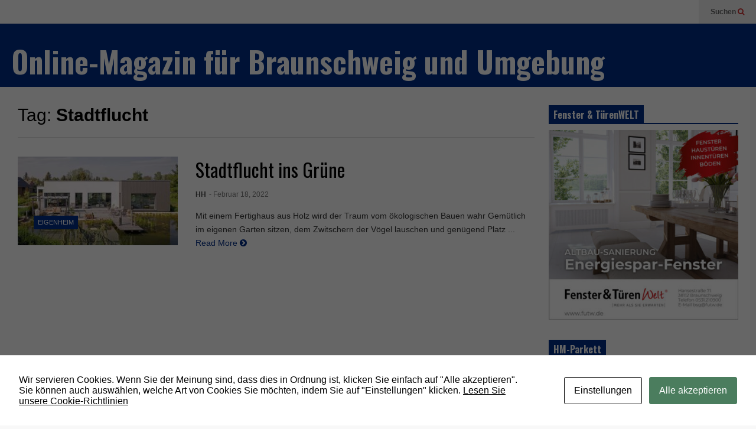

--- FILE ---
content_type: text/html; charset=UTF-8
request_url: https://magazin-bauland.de/tag/stadtflucht/
body_size: 13248
content:
<!DOCTYPE html>
<!--[if IE 7]>
<html class="ie ie7" lang="de">
<![endif]-->
<!--[if IE 8]>
<html class="ie ie8" lang="de">
<![endif]-->
<!--[if !(IE 7) & !(IE 8)]><!-->
<html lang="de">
<!--<![endif]-->
<head >
	<meta charset="UTF-8">
	<meta name="viewport" content="width=device-width">	
	<link rel="profile" href="https://gmpg.org/xfn/11">
	<link rel="pingback" href="https://magazin-bauland.de/xmlrpc.php">
	<meta name='robots' content='index, follow, max-image-preview:large, max-snippet:-1, max-video-preview:-1' />
	<style>img:is([sizes="auto" i], [sizes^="auto," i]) { contain-intrinsic-size: 3000px 1500px }</style>
	
	<!-- This site is optimized with the Yoast SEO plugin v25.4 - https://yoast.com/wordpress/plugins/seo/ -->
	<title>Stadtflucht Archive - Online-Magazin für Braunschweig und Umgebung</title>
	<link rel="canonical" href="https://magazin-bauland.de/tag/stadtflucht/" />
	<script type="application/ld+json" class="yoast-schema-graph">{"@context":"https://schema.org","@graph":[{"@type":"CollectionPage","@id":"https://magazin-bauland.de/tag/stadtflucht/","url":"https://magazin-bauland.de/tag/stadtflucht/","name":"Stadtflucht Archive - Online-Magazin für Braunschweig und Umgebung","isPartOf":{"@id":"https://magazin-bauland.de/#website"},"primaryImageOfPage":{"@id":"https://magazin-bauland.de/tag/stadtflucht/#primaryimage"},"image":{"@id":"https://magazin-bauland.de/tag/stadtflucht/#primaryimage"},"thumbnailUrl":"https://magazin-bauland.de/wp-content/uploads/holz-1.jpg","breadcrumb":{"@id":"https://magazin-bauland.de/tag/stadtflucht/#breadcrumb"},"inLanguage":"de"},{"@type":"ImageObject","inLanguage":"de","@id":"https://magazin-bauland.de/tag/stadtflucht/#primaryimage","url":"https://magazin-bauland.de/wp-content/uploads/holz-1.jpg","contentUrl":"https://magazin-bauland.de/wp-content/uploads/holz-1.jpg","width":800,"height":500},{"@type":"BreadcrumbList","@id":"https://magazin-bauland.de/tag/stadtflucht/#breadcrumb","itemListElement":[{"@type":"ListItem","position":1,"name":"Startseite","item":"https://magazin-bauland.de/"},{"@type":"ListItem","position":2,"name":"Stadtflucht"}]},{"@type":"WebSite","@id":"https://magazin-bauland.de/#website","url":"https://magazin-bauland.de/","name":"Bauland Magazin Braunschweig, Peine &amp; Wolfsburg","description":"Das Magazin für Bauen, Wohnen und Leben in der Region Braunschweig","publisher":{"@id":"https://magazin-bauland.de/#organization"},"potentialAction":[{"@type":"SearchAction","target":{"@type":"EntryPoint","urlTemplate":"https://magazin-bauland.de/?s={search_term_string}"},"query-input":{"@type":"PropertyValueSpecification","valueRequired":true,"valueName":"search_term_string"}}],"inLanguage":"de"},{"@type":"Organization","@id":"https://magazin-bauland.de/#organization","name":"Bauland Magazin","url":"https://magazin-bauland.de/","logo":{"@type":"ImageObject","inLanguage":"de","@id":"https://magazin-bauland.de/#/schema/logo/image/","url":"https://magazin-bauland.de/wp-content/uploads/2019/10/Bauland-Titel.jpg","contentUrl":"https://magazin-bauland.de/wp-content/uploads/2019/10/Bauland-Titel.jpg","width":1500,"height":421,"caption":"Bauland Magazin"},"image":{"@id":"https://magazin-bauland.de/#/schema/logo/image/"}}]}</script>
	<!-- / Yoast SEO plugin. -->


<link rel="alternate" type="application/rss+xml" title="Online-Magazin für Braunschweig und Umgebung &raquo; Feed" href="https://magazin-bauland.de/feed/" />
<link rel="alternate" type="application/rss+xml" title="Online-Magazin für Braunschweig und Umgebung &raquo; Kommentar-Feed" href="https://magazin-bauland.de/comments/feed/" />
<link rel="alternate" type="application/rss+xml" title="Online-Magazin für Braunschweig und Umgebung &raquo; Stadtflucht Schlagwort-Feed" href="https://magazin-bauland.de/tag/stadtflucht/feed/" />
<script type="text/javascript">
/* <![CDATA[ */
window._wpemojiSettings = {"baseUrl":"https:\/\/s.w.org\/images\/core\/emoji\/16.0.1\/72x72\/","ext":".png","svgUrl":"https:\/\/s.w.org\/images\/core\/emoji\/16.0.1\/svg\/","svgExt":".svg","source":{"concatemoji":"https:\/\/magazin-bauland.de\/wp-includes\/js\/wp-emoji-release.min.js?ver=6.8.3"}};
/*! This file is auto-generated */
!function(s,n){var o,i,e;function c(e){try{var t={supportTests:e,timestamp:(new Date).valueOf()};sessionStorage.setItem(o,JSON.stringify(t))}catch(e){}}function p(e,t,n){e.clearRect(0,0,e.canvas.width,e.canvas.height),e.fillText(t,0,0);var t=new Uint32Array(e.getImageData(0,0,e.canvas.width,e.canvas.height).data),a=(e.clearRect(0,0,e.canvas.width,e.canvas.height),e.fillText(n,0,0),new Uint32Array(e.getImageData(0,0,e.canvas.width,e.canvas.height).data));return t.every(function(e,t){return e===a[t]})}function u(e,t){e.clearRect(0,0,e.canvas.width,e.canvas.height),e.fillText(t,0,0);for(var n=e.getImageData(16,16,1,1),a=0;a<n.data.length;a++)if(0!==n.data[a])return!1;return!0}function f(e,t,n,a){switch(t){case"flag":return n(e,"\ud83c\udff3\ufe0f\u200d\u26a7\ufe0f","\ud83c\udff3\ufe0f\u200b\u26a7\ufe0f")?!1:!n(e,"\ud83c\udde8\ud83c\uddf6","\ud83c\udde8\u200b\ud83c\uddf6")&&!n(e,"\ud83c\udff4\udb40\udc67\udb40\udc62\udb40\udc65\udb40\udc6e\udb40\udc67\udb40\udc7f","\ud83c\udff4\u200b\udb40\udc67\u200b\udb40\udc62\u200b\udb40\udc65\u200b\udb40\udc6e\u200b\udb40\udc67\u200b\udb40\udc7f");case"emoji":return!a(e,"\ud83e\udedf")}return!1}function g(e,t,n,a){var r="undefined"!=typeof WorkerGlobalScope&&self instanceof WorkerGlobalScope?new OffscreenCanvas(300,150):s.createElement("canvas"),o=r.getContext("2d",{willReadFrequently:!0}),i=(o.textBaseline="top",o.font="600 32px Arial",{});return e.forEach(function(e){i[e]=t(o,e,n,a)}),i}function t(e){var t=s.createElement("script");t.src=e,t.defer=!0,s.head.appendChild(t)}"undefined"!=typeof Promise&&(o="wpEmojiSettingsSupports",i=["flag","emoji"],n.supports={everything:!0,everythingExceptFlag:!0},e=new Promise(function(e){s.addEventListener("DOMContentLoaded",e,{once:!0})}),new Promise(function(t){var n=function(){try{var e=JSON.parse(sessionStorage.getItem(o));if("object"==typeof e&&"number"==typeof e.timestamp&&(new Date).valueOf()<e.timestamp+604800&&"object"==typeof e.supportTests)return e.supportTests}catch(e){}return null}();if(!n){if("undefined"!=typeof Worker&&"undefined"!=typeof OffscreenCanvas&&"undefined"!=typeof URL&&URL.createObjectURL&&"undefined"!=typeof Blob)try{var e="postMessage("+g.toString()+"("+[JSON.stringify(i),f.toString(),p.toString(),u.toString()].join(",")+"));",a=new Blob([e],{type:"text/javascript"}),r=new Worker(URL.createObjectURL(a),{name:"wpTestEmojiSupports"});return void(r.onmessage=function(e){c(n=e.data),r.terminate(),t(n)})}catch(e){}c(n=g(i,f,p,u))}t(n)}).then(function(e){for(var t in e)n.supports[t]=e[t],n.supports.everything=n.supports.everything&&n.supports[t],"flag"!==t&&(n.supports.everythingExceptFlag=n.supports.everythingExceptFlag&&n.supports[t]);n.supports.everythingExceptFlag=n.supports.everythingExceptFlag&&!n.supports.flag,n.DOMReady=!1,n.readyCallback=function(){n.DOMReady=!0}}).then(function(){return e}).then(function(){var e;n.supports.everything||(n.readyCallback(),(e=n.source||{}).concatemoji?t(e.concatemoji):e.wpemoji&&e.twemoji&&(t(e.twemoji),t(e.wpemoji)))}))}((window,document),window._wpemojiSettings);
/* ]]> */
</script>
<link rel='stylesheet' id='sneeit-optimize-images-css' href='https://magazin-bauland.de/wp-content/plugins/sneeit-framework/css/min/front-optimize-images.min.css?ver=6.2' type='text/css' media='all' />
<link rel='stylesheet' id='sneeit-compact-menu-css' href='https://magazin-bauland.de/wp-content/plugins/sneeit-framework/css/min/front-menus-compact.min.css?ver=6.2' type='text/css' media='all' />
<link rel='stylesheet' id='front-css-css' href='https://magazin-bauland.de/wp-content/plugins/fully-background-manager/assets/css/fbm_front.css?ver=6.8.3' type='text/css' media='all' />
<style id='wp-emoji-styles-inline-css' type='text/css'>

	img.wp-smiley, img.emoji {
		display: inline !important;
		border: none !important;
		box-shadow: none !important;
		height: 1em !important;
		width: 1em !important;
		margin: 0 0.07em !important;
		vertical-align: -0.1em !important;
		background: none !important;
		padding: 0 !important;
	}
</style>
<link rel='stylesheet' id='wp-block-library-css' href='https://magazin-bauland.de/wp-includes/css/dist/block-library/style.min.css?ver=6.8.3' type='text/css' media='all' />
<style id='classic-theme-styles-inline-css' type='text/css'>
/*! This file is auto-generated */
.wp-block-button__link{color:#fff;background-color:#32373c;border-radius:9999px;box-shadow:none;text-decoration:none;padding:calc(.667em + 2px) calc(1.333em + 2px);font-size:1.125em}.wp-block-file__button{background:#32373c;color:#fff;text-decoration:none}
</style>
<style id='global-styles-inline-css' type='text/css'>
:root{--wp--preset--aspect-ratio--square: 1;--wp--preset--aspect-ratio--4-3: 4/3;--wp--preset--aspect-ratio--3-4: 3/4;--wp--preset--aspect-ratio--3-2: 3/2;--wp--preset--aspect-ratio--2-3: 2/3;--wp--preset--aspect-ratio--16-9: 16/9;--wp--preset--aspect-ratio--9-16: 9/16;--wp--preset--color--black: #000000;--wp--preset--color--cyan-bluish-gray: #abb8c3;--wp--preset--color--white: #ffffff;--wp--preset--color--pale-pink: #f78da7;--wp--preset--color--vivid-red: #cf2e2e;--wp--preset--color--luminous-vivid-orange: #ff6900;--wp--preset--color--luminous-vivid-amber: #fcb900;--wp--preset--color--light-green-cyan: #7bdcb5;--wp--preset--color--vivid-green-cyan: #00d084;--wp--preset--color--pale-cyan-blue: #8ed1fc;--wp--preset--color--vivid-cyan-blue: #0693e3;--wp--preset--color--vivid-purple: #9b51e0;--wp--preset--gradient--vivid-cyan-blue-to-vivid-purple: linear-gradient(135deg,rgba(6,147,227,1) 0%,rgb(155,81,224) 100%);--wp--preset--gradient--light-green-cyan-to-vivid-green-cyan: linear-gradient(135deg,rgb(122,220,180) 0%,rgb(0,208,130) 100%);--wp--preset--gradient--luminous-vivid-amber-to-luminous-vivid-orange: linear-gradient(135deg,rgba(252,185,0,1) 0%,rgba(255,105,0,1) 100%);--wp--preset--gradient--luminous-vivid-orange-to-vivid-red: linear-gradient(135deg,rgba(255,105,0,1) 0%,rgb(207,46,46) 100%);--wp--preset--gradient--very-light-gray-to-cyan-bluish-gray: linear-gradient(135deg,rgb(238,238,238) 0%,rgb(169,184,195) 100%);--wp--preset--gradient--cool-to-warm-spectrum: linear-gradient(135deg,rgb(74,234,220) 0%,rgb(151,120,209) 20%,rgb(207,42,186) 40%,rgb(238,44,130) 60%,rgb(251,105,98) 80%,rgb(254,248,76) 100%);--wp--preset--gradient--blush-light-purple: linear-gradient(135deg,rgb(255,206,236) 0%,rgb(152,150,240) 100%);--wp--preset--gradient--blush-bordeaux: linear-gradient(135deg,rgb(254,205,165) 0%,rgb(254,45,45) 50%,rgb(107,0,62) 100%);--wp--preset--gradient--luminous-dusk: linear-gradient(135deg,rgb(255,203,112) 0%,rgb(199,81,192) 50%,rgb(65,88,208) 100%);--wp--preset--gradient--pale-ocean: linear-gradient(135deg,rgb(255,245,203) 0%,rgb(182,227,212) 50%,rgb(51,167,181) 100%);--wp--preset--gradient--electric-grass: linear-gradient(135deg,rgb(202,248,128) 0%,rgb(113,206,126) 100%);--wp--preset--gradient--midnight: linear-gradient(135deg,rgb(2,3,129) 0%,rgb(40,116,252) 100%);--wp--preset--font-size--small: 13px;--wp--preset--font-size--medium: 20px;--wp--preset--font-size--large: 36px;--wp--preset--font-size--x-large: 42px;--wp--preset--spacing--20: 0.44rem;--wp--preset--spacing--30: 0.67rem;--wp--preset--spacing--40: 1rem;--wp--preset--spacing--50: 1.5rem;--wp--preset--spacing--60: 2.25rem;--wp--preset--spacing--70: 3.38rem;--wp--preset--spacing--80: 5.06rem;--wp--preset--shadow--natural: 6px 6px 9px rgba(0, 0, 0, 0.2);--wp--preset--shadow--deep: 12px 12px 50px rgba(0, 0, 0, 0.4);--wp--preset--shadow--sharp: 6px 6px 0px rgba(0, 0, 0, 0.2);--wp--preset--shadow--outlined: 6px 6px 0px -3px rgba(255, 255, 255, 1), 6px 6px rgba(0, 0, 0, 1);--wp--preset--shadow--crisp: 6px 6px 0px rgba(0, 0, 0, 1);}:where(.is-layout-flex){gap: 0.5em;}:where(.is-layout-grid){gap: 0.5em;}body .is-layout-flex{display: flex;}.is-layout-flex{flex-wrap: wrap;align-items: center;}.is-layout-flex > :is(*, div){margin: 0;}body .is-layout-grid{display: grid;}.is-layout-grid > :is(*, div){margin: 0;}:where(.wp-block-columns.is-layout-flex){gap: 2em;}:where(.wp-block-columns.is-layout-grid){gap: 2em;}:where(.wp-block-post-template.is-layout-flex){gap: 1.25em;}:where(.wp-block-post-template.is-layout-grid){gap: 1.25em;}.has-black-color{color: var(--wp--preset--color--black) !important;}.has-cyan-bluish-gray-color{color: var(--wp--preset--color--cyan-bluish-gray) !important;}.has-white-color{color: var(--wp--preset--color--white) !important;}.has-pale-pink-color{color: var(--wp--preset--color--pale-pink) !important;}.has-vivid-red-color{color: var(--wp--preset--color--vivid-red) !important;}.has-luminous-vivid-orange-color{color: var(--wp--preset--color--luminous-vivid-orange) !important;}.has-luminous-vivid-amber-color{color: var(--wp--preset--color--luminous-vivid-amber) !important;}.has-light-green-cyan-color{color: var(--wp--preset--color--light-green-cyan) !important;}.has-vivid-green-cyan-color{color: var(--wp--preset--color--vivid-green-cyan) !important;}.has-pale-cyan-blue-color{color: var(--wp--preset--color--pale-cyan-blue) !important;}.has-vivid-cyan-blue-color{color: var(--wp--preset--color--vivid-cyan-blue) !important;}.has-vivid-purple-color{color: var(--wp--preset--color--vivid-purple) !important;}.has-black-background-color{background-color: var(--wp--preset--color--black) !important;}.has-cyan-bluish-gray-background-color{background-color: var(--wp--preset--color--cyan-bluish-gray) !important;}.has-white-background-color{background-color: var(--wp--preset--color--white) !important;}.has-pale-pink-background-color{background-color: var(--wp--preset--color--pale-pink) !important;}.has-vivid-red-background-color{background-color: var(--wp--preset--color--vivid-red) !important;}.has-luminous-vivid-orange-background-color{background-color: var(--wp--preset--color--luminous-vivid-orange) !important;}.has-luminous-vivid-amber-background-color{background-color: var(--wp--preset--color--luminous-vivid-amber) !important;}.has-light-green-cyan-background-color{background-color: var(--wp--preset--color--light-green-cyan) !important;}.has-vivid-green-cyan-background-color{background-color: var(--wp--preset--color--vivid-green-cyan) !important;}.has-pale-cyan-blue-background-color{background-color: var(--wp--preset--color--pale-cyan-blue) !important;}.has-vivid-cyan-blue-background-color{background-color: var(--wp--preset--color--vivid-cyan-blue) !important;}.has-vivid-purple-background-color{background-color: var(--wp--preset--color--vivid-purple) !important;}.has-black-border-color{border-color: var(--wp--preset--color--black) !important;}.has-cyan-bluish-gray-border-color{border-color: var(--wp--preset--color--cyan-bluish-gray) !important;}.has-white-border-color{border-color: var(--wp--preset--color--white) !important;}.has-pale-pink-border-color{border-color: var(--wp--preset--color--pale-pink) !important;}.has-vivid-red-border-color{border-color: var(--wp--preset--color--vivid-red) !important;}.has-luminous-vivid-orange-border-color{border-color: var(--wp--preset--color--luminous-vivid-orange) !important;}.has-luminous-vivid-amber-border-color{border-color: var(--wp--preset--color--luminous-vivid-amber) !important;}.has-light-green-cyan-border-color{border-color: var(--wp--preset--color--light-green-cyan) !important;}.has-vivid-green-cyan-border-color{border-color: var(--wp--preset--color--vivid-green-cyan) !important;}.has-pale-cyan-blue-border-color{border-color: var(--wp--preset--color--pale-cyan-blue) !important;}.has-vivid-cyan-blue-border-color{border-color: var(--wp--preset--color--vivid-cyan-blue) !important;}.has-vivid-purple-border-color{border-color: var(--wp--preset--color--vivid-purple) !important;}.has-vivid-cyan-blue-to-vivid-purple-gradient-background{background: var(--wp--preset--gradient--vivid-cyan-blue-to-vivid-purple) !important;}.has-light-green-cyan-to-vivid-green-cyan-gradient-background{background: var(--wp--preset--gradient--light-green-cyan-to-vivid-green-cyan) !important;}.has-luminous-vivid-amber-to-luminous-vivid-orange-gradient-background{background: var(--wp--preset--gradient--luminous-vivid-amber-to-luminous-vivid-orange) !important;}.has-luminous-vivid-orange-to-vivid-red-gradient-background{background: var(--wp--preset--gradient--luminous-vivid-orange-to-vivid-red) !important;}.has-very-light-gray-to-cyan-bluish-gray-gradient-background{background: var(--wp--preset--gradient--very-light-gray-to-cyan-bluish-gray) !important;}.has-cool-to-warm-spectrum-gradient-background{background: var(--wp--preset--gradient--cool-to-warm-spectrum) !important;}.has-blush-light-purple-gradient-background{background: var(--wp--preset--gradient--blush-light-purple) !important;}.has-blush-bordeaux-gradient-background{background: var(--wp--preset--gradient--blush-bordeaux) !important;}.has-luminous-dusk-gradient-background{background: var(--wp--preset--gradient--luminous-dusk) !important;}.has-pale-ocean-gradient-background{background: var(--wp--preset--gradient--pale-ocean) !important;}.has-electric-grass-gradient-background{background: var(--wp--preset--gradient--electric-grass) !important;}.has-midnight-gradient-background{background: var(--wp--preset--gradient--midnight) !important;}.has-small-font-size{font-size: var(--wp--preset--font-size--small) !important;}.has-medium-font-size{font-size: var(--wp--preset--font-size--medium) !important;}.has-large-font-size{font-size: var(--wp--preset--font-size--large) !important;}.has-x-large-font-size{font-size: var(--wp--preset--font-size--x-large) !important;}
:where(.wp-block-post-template.is-layout-flex){gap: 1.25em;}:where(.wp-block-post-template.is-layout-grid){gap: 1.25em;}
:where(.wp-block-columns.is-layout-flex){gap: 2em;}:where(.wp-block-columns.is-layout-grid){gap: 2em;}
:root :where(.wp-block-pullquote){font-size: 1.5em;line-height: 1.6;}
</style>
<link rel='stylesheet' id='edsanimate-animo-css-css' href='https://magazin-bauland.de/wp-content/plugins/animate-it/assets/css/animate-animo.css?ver=6.8.3' type='text/css' media='all' />
<link rel='stylesheet' id='cookies-and-content-security-policy-css' href='https://magazin-bauland.de/wp-content/plugins/cookies-and-content-security-policy/css/cookies-and-content-security-policy.min.css?ver=2.29' type='text/css' media='all' />
<link rel='stylesheet' id='flatnews-main-css' href='https://magazin-bauland.de/wp-content/themes/flatnews/assets/css/min/main.min.css?ver=3.8' type='text/css' media='all' />
<style id='flatnews-main-inline-css' type='text/css'>
.fn-primary{width:1521px}.fn-content{width:71.729125575279%}.fn-main-sidebar{width:26.298487836949%}.fn-header, .fn-header-row-inner{width:1581px}.fn-footer, .fn-footer-row-inner{width:1581px}*{max-width: 100%;}img{height: auto;}
</style>
<link rel='stylesheet' id='flatnews-responsive-css' href='https://magazin-bauland.de/wp-content/themes/flatnews/assets/css/min/responsive.min.css?ver=3.8' type='text/css' media='(max-width: 1580px)' />
<!--[if lt IE 8]>
<link rel='stylesheet' id='flatnews-ie-8-css' href='https://magazin-bauland.de/wp-content/themes/flatnews/assets/css/min/ie-8.min.css?ver=3.8' type='text/css' media='all' />
<![endif]-->
<!--[if lt IE 9]>
<link rel='stylesheet' id='flatnews-ie-9-css' href='https://magazin-bauland.de/wp-content/themes/flatnews/assets/css/min/ie-9.min.css?ver=3.8' type='text/css' media='all' />
<![endif]-->
<link rel='stylesheet' id='dashicons-css' href='https://magazin-bauland.de/wp-includes/css/dashicons.min.css?ver=6.8.3' type='text/css' media='all' />
<link rel='stylesheet' id='thickbox-css' href='https://magazin-bauland.de/wp-includes/js/thickbox/thickbox.css?ver=6.8.3' type='text/css' media='all' />
<link rel='stylesheet' id='sneeit-font-awesome-css' href='https://magazin-bauland.de/wp-content/plugins/sneeit-framework/fonts/font-awesome/css/font-awesome.min.css?ver=6.2' type='text/css' media='all' />
<link rel='stylesheet' id='sneeit-responsive-css' href='https://magazin-bauland.de/wp-content/plugins/sneeit-framework/css/min/front-responsive.min.css?ver=6.2' type='text/css' media='all' />
<link rel='stylesheet' id='sneeit-rating-css' href='https://magazin-bauland.de/wp-content/plugins/sneeit-framework/css/min/front-rating.min.css?ver=6.2' type='text/css' media='all' />
<script type="text/javascript" src="https://magazin-bauland.de/wp-includes/js/jquery/jquery.min.js?ver=3.7.1" id="jquery-core-js"></script>
<script type="text/javascript" src="https://magazin-bauland.de/wp-includes/js/jquery/jquery-migrate.min.js?ver=3.4.1" id="jquery-migrate-js"></script>
<link rel="https://api.w.org/" href="https://magazin-bauland.de/wp-json/" /><link rel="alternate" title="JSON" type="application/json" href="https://magazin-bauland.de/wp-json/wp/v2/tags/516" /><link rel="EditURI" type="application/rsd+xml" title="RSD" href="https://magazin-bauland.de/xmlrpc.php?rsd" />
<meta name="generator" content="WordPress 6.8.3" />
<!--[if lt IE 9]><script src="https://magazin-bauland.de/wp-content/plugins/sneeit-framework/js/html5.js"></script><![endif]--><meta name="theme-color" content="#002d87" /><style type="text/css" id="cookies-and-content-security-policy-css-custom"></style><link rel="icon" href="https://magazin-bauland.de/wp-content/uploads/cropped-faviconBL-50x50.jpg" sizes="32x32" />
<link rel="icon" href="https://magazin-bauland.de/wp-content/uploads/cropped-faviconBL-200x200.jpg" sizes="192x192" />
<link rel="apple-touch-icon" href="https://magazin-bauland.de/wp-content/uploads/cropped-faviconBL-200x200.jpg" />
<meta name="msapplication-TileImage" content="https://magazin-bauland.de/wp-content/uploads/cropped-faviconBL-300x300.jpg" />
<style type="text/css">a,a:hover,.color, .item-top .item-title a:hover, .item-bot .item-title a:hover{color:#002d87}.border,.sneeit-percent-fill,.sneeit-percent-mask,.fn-bh-text-bg-bot-border .fn-block-title,.fn-bh-bot-border .fn-block-title,.sneeit-articles-pagination-content > a:hover, .sneeit-percent-fill, .sneeit-percent-mask {border-color:#002d87}.bg,.fn-block .item-mid .item-categories,.fn-bh-text-bg-bot-border .fn-block-title-text,.fn-bh-full-bg .fn-block-title,.fn-block .item-meta .item-categories,.sneeit-articles-pagination-content > a:hover, .fn-block-mega-menu .sneeit-articles-pagination-content > a, .fn-item-hl .item-big .item-bot-content, .fn-item-hl .item-big .item-top, .fn-item-hl .fn-blog .item-bot-content, .fn-item-hl .fn-blog .item-top, .fn-break .item .item-categories, a.scroll-up, input[type="submit"] {background-color: #002d87}body{background-color:#f8f8f8}body{background-image:url(https://magazin-bauland.de/wp-content/uploads/2020/01/bl.jpg)}body{background-attachment:fixed}body{font:normal normal 16px Arial, sans-serif}body{color:#000000}.fn-site-title a{font:normal bold 50px "Oswald", sans-serif}.fn-site-title a{color:#ffffff}.fn-bh-text-bg-bot-border .fn-block-title-text, .fn-bh-text-bg-bot-border .fn-block-title .fn-block-title-text, .fn-bh-full-bg .fn-block-title-text, .fn-bh-full-bg .fn-block-title a, .fn-bh-full-bg .fn-block-title .fn-block-title-text {color:#ffffff}.fn-block-title-text, .fn-break h2{font:normal bold 16px "Oswald", sans-serif}.fn-block-title{margin-bottom: 10px}.fn-block .item-title {font-family:"Oswald", sans-serif}.fn-widget-social-counter .social-counter{font-family:"Oswald", sans-serif}.fn-header-row-logo{background-color: #002d87}.fn-site-title img{width:210px}.fn-site-title img{height:47px}.fn-site-title a{line-height:47px!important}.fn-site-title a{margin:40px 0px 20px 20px}.fn-header-banner-desktop{margin:20px 20px 20px 0px}.fn-main-menu-wrapper ul.menu > li > a {font:normal normal 16px "Oswald", sans-serif}.fn-main-menu-wrapper ul.menu > li > a {color:#000000}.fn-header-row-main-menu, .fn-main-menu-wrapper {background-color:#f0f0f0}.fn-main-menu-wrapper ul.menu > li:hover > a {color:#000000}.fn-main-menu-wrapper ul.menu > li:hover > a {background-color:#dddddd}.fn-main-menu-wrapper ul.menu > li.current-menu-item > a {color:#D12E2E}.fn-main-menu-wrapper ul.menu > li.current-menu-item > a {background-color:#f0f0f0}.fn-main-menu-wrapper .badge {font-family:Arial, sans-serif}.fn-main-menu-wrapper .badge {color:#ffffff}.fn-main-menu-wrapper .badge {background-color:#D12E2E}.fn-main-menu-wrapper ul.menu li li a {font-family:Arial, sans-serif}.fn-main-menu-wrapper ul.menu li li a {color:#ffffff}.fn-main-menu-wrapper .menu-item-inner, .fn-main-menu-wrapper ul.sub-menu, .fn-main-menu-wrapper li li {background-color:#333333}.fn-main-menu-wrapper ul.menu li li:hover > a {color:#ffffff}.fn-main-menu-wrapper ul.menu li li:hover > a, .fn-main-menu-wrapper ul.menu > .menu-item-mega.menu-item-mega-category.menu-item-has-children > .menu-item-inner > .menu-mega-content, .menu-item-mega-category.menu-item-has-children .menu-mega-block, .menu-mega-content, .menu-item-mega-category.menu-item-has-children .menu-item-object-category > a.active, .menu-item-mega-category.menu-item-has-children .menu-mega-block-bg {background-color:#111111}#fn-main-menu .main-menu-sticky-menu-logo img {width: 150px}#fn-main-menu .main-menu-sticky-menu-logo img {height: 30px}#fn-main-menu .main-menu-sticky-menu-logo {padding: 10px 20px 10px 20px}.fn-primary,.fn-block.fn-item-title-underover .item-bot-content{background-color:#ffffff}.fn-primary{padding:0px 30px 30px 30px}h1.entry-title.post-title{font:normal normal 36px "Oswald", sans-serif}.fn-mob-logo img {width: 150px}.fn-mob-logo img {height: 30px}.fn-mob-header {background: #333333}.fn-mob-header a {color: #ffffff}</style></head>



<body data-rsssl=1 class="archive tag tag-stadtflucht tag-516 wp-theme-flatnews wp-child-theme-flatnews-child fully-background sidebar-right fn-bh-text-bg-bot-border">
<header class="fn-header fn-header-layout-default">
		<div class="fn-header-row fn-header-row-sub-menu"><div class="fn-header-row-inner">
		<div class="fn-header-btn">	
		
		<a class="fn-header-btn-search" href="#">Suchen <i class="fa fa-search"></i></a>				
		
</div>
<div class="fn-header-search-box">
	<form class="fn-search-form" action="https://magazin-bauland.de" method="get" role="search">
	<input type="text" class="fn-search-form-text" name="s" placeholder="Gib einen Begriff ein und Enter"/>
	<button type="submit" class="fn-search-form-submit">
		<i class="fa fa-search"></i>
	</button>
</form></div>
<div class="fn-header-social-links">
	</div>				
<div class="clear"></div></div></div><!--.fn-header-row-1-->


<div class="fn-header-row fn-header-row-logo"><div class="fn-header-row-inner">
			<h2 class="fn-site-title"><a href="https://magazin-bauland.de" title="Online-Magazin für Braunschweig und Umgebung">Online-Magazin für Braunschweig und Umgebung</a></h2>
			
	<div class="clear"></div>
</div></div><!--.fn-header-row-2-->

<div class="fn-header-row fn-header-row-main-menu"><div class="fn-header-row-inner">
		<div class="clear"></div>
</div></div><!--.fn-header-row-3-->


<div class="fn-header-row fn-header-row-break"><div class="fn-header-row-inner">
		<div class="clear"></div>
</div></div><!--.fn-header-row-4-->
	<div class="clear"></div>
		
</header>

<div class="sneeit-mob-clone"></div><div class="sneeit-mob"><div class="sneeit-mob-inner"><div class="fn-mob-above sneeit-mob-ctn sneeit-mob-ctn-right"><div class="sneeit-mob-ctn-clone" data-clone=".fn-header-search-box .fn-search-form"></div><div class="clear"></div></div><div class="fn-mob-header sneeit-mob-header"><a href="javascript:void(0)" class="fn-mob-tgl sneeit-mob-tgl sneeit-mob-tgl-left"><span class="sneeit-mob-icon"><i class="fa fa-bars"></i></span></a><a href="https://magazin-bauland.de" class="fn-mob-logo sneeit-mob-logo">Online-Magazin für Braunschweig und Umgebung</a><a href="javascript:void(0)" class="fn-mob-tgl sneeit-mob-tgl sneeit-mob-tgl-right"><span class="sneeit-mob-icon"><i class="fa fa-search"></i></span></a></div><div class="fn-mob-under sneeit-mob-ctn sneeit-mob-ctn-left"><div class="fn-mob-menu-box"></div><div class="clear"></div></div></div></div>	
<section class="fn-primary">	
		<main class="fn-content">
		<div class="fn-archive">
	<div class="fn-archive-header">		
				
				<h1 class="fn-archive-title">Tag: <strong>Stadtflucht</strong></h1>
				
		</div>
	<div class="clear"></div>
	<div class="fn-archive-content">
	<style>#fn-block-0 .item-mid {height:150px}#fn-block-0 .fn-block-content {margin-top:-20px}#fn-block-0 .item{margin-top:20px}#fn-block-0.fn-blog-2c .item-blog-0 .item-inner{padding-right:10px}#fn-block-0.fn-blog-2c .item-blog-1 .item-inner{padding-left:10px}#fn-block-0.fn-blog-3c .item-blog-0 .item-inner{padding-right:13.333333333333px}#fn-block-0.fn-blog-3c .item-blog-1 .item-inner{padding-left:6.6666666666667px;padding-right:6.6666666666667px}#fn-block-0.fn-blog-3c .item-blog-2 .item-inner{padding-left:13.333333333333px}#fn-block-0.fn-blog-4c .item-blog-0 .item-inner{padding-right:15px}#fn-block-0.fn-blog-4c .item-blog-1 .item-inner{padding-left:5px;padding-right:10px}#fn-block-0.fn-blog-4c .item-blog-2 .item-inner{padding-left:10px;padding-right:5px}#fn-block-0.fn-blog-4c .item-blog-3 .item-inner{padding-left:15px}#fn-block-0.fn-blog-5c .item-blog-0 .item-inner{padding-right:16px}#fn-block-0.fn-blog-5c .item-blog-1 .item-inner{padding-left:4px;padding-right:12px}#fn-block-0.fn-blog-5c .item-blog-2 .item-inner{padding-left:8px;padding-right:8px}#fn-block-0.fn-blog-5c .item-blog-3 .item-inner{padding-left:12px;padding-right:4px}#fn-block-0.fn-blog-5c .item-blog-4 .item-inner{padding-left:16px}</style><div id="fn-block-0" class="fn-block fn-blog fn-blog-item-right-in fn-blog-1c fn-blog-static" data-columns="1"><div class="fn-block-content"><div class="fn-block-content-inner"><div class="item item-0 item-w100 item-right-in item-cate-in item-title-right item-ho item-blog-0"><div class="item-inner"><div class="item-mid"><div class="item-mid-content"><div class="item-mid-content-inner"><a href="https://magazin-bauland.de/2022/02/18/stadtflucht-ins-gruene/" class="item-mid-content-floor"></a><span class="item-categories"><a class="item-category" href="https://magazin-bauland.de/category/eigenheim/" title="Eigenheim">Eigenheim</a></span></div></div><a title="Stadtflucht ins Grüne" class="sneeit-thumb sneeit-thumb-f" href="https://magazin-bauland.de/2022/02/18/stadtflucht-ins-gruene/"><img width="150" height="94" src="data:image/gif;base64," class="attachment-post-thumbnail size-post-thumbnail wp-post-image" alt="Stadtflucht ins Grüne" decoding="async" data-s="https://magazin-bauland.de/wp-content/uploads/holz-1-150x94.jpg" data-ss="https://magazin-bauland.de/wp-content/uploads/holz-1-150x94.jpg 150w, https://magazin-bauland.de/wp-content/uploads/holz-1-250x156.jpg 250w, https://magazin-bauland.de/wp-content/uploads/holz-1-400x250.jpg 400w, https://magazin-bauland.de/wp-content/uploads/holz-1-768x480.jpg 768w, https://magazin-bauland.de/wp-content/uploads/holz-1-650x406.jpg 650w, https://magazin-bauland.de/wp-content/uploads/holz-1-50x31.jpg 50w, https://magazin-bauland.de/wp-content/uploads/holz-1-100x63.jpg 100w, https://magazin-bauland.de/wp-content/uploads/holz-1-200x125.jpg 200w, https://magazin-bauland.de/wp-content/uploads/holz-1-300x188.jpg 300w, https://magazin-bauland.de/wp-content/uploads/holz-1-350x219.jpg 350w, https://magazin-bauland.de/wp-content/uploads/holz-1-450x281.jpg 450w, https://magazin-bauland.de/wp-content/uploads/holz-1-500x313.jpg 500w, https://magazin-bauland.de/wp-content/uploads/holz-1-550x344.jpg 550w, https://magazin-bauland.de/wp-content/uploads/holz-1.jpg 800w" /></a></div><div class="item-bot"><div class="item-bot-content"><h3 class="item-title"><a href="https://magazin-bauland.de/2022/02/18/stadtflucht-ins-gruene/" title="Stadtflucht ins Grüne">Stadtflucht ins Grüne</a></h3><span class="item-meta"><a href="https://magazin-bauland.de/author/hh/" target="_blank" class="item-author">HH</a><a class="item-date-time" href="https://magazin-bauland.de/2022/02/18/stadtflucht-ins-gruene/">- Februar 18, 2022</a></span><p class="item-snippet"><span>Mit einem Fertighaus aus Holz wird der Traum vom ökologischen Bauen wahr Gemütlich im eigenen Garten sitzen, dem Zwitschern der Vögel lauschen und genügend Platz ...</span> <a class="item-read-more" title="Stadtflucht ins Grüne" href="https://magazin-bauland.de/2022/02/18/stadtflucht-ins-gruene/#more">Read More <i class="fa fa-chevron-circle-right"></i></a></p></div></div></div></div></div><div class="clear"></div><div class="fn-block-pagination"></div><div class="clear"></div></div></div>	</div>
</div>	
			
	
	</main>
	<aside id="fn-main-sidebar" class="fn-main-sidebar fn-sidebar fn-sticky-col"><div id="media_image-72" class="  fn-block fn-widget fn-widget_media_image"><div class="fn-block-content"></div><h2 class="fn-block-title"><span class="fn-block-title-text">Fenster &#038; TürenWELT</span></h2><div class="clear"></div><div class="fn-block-content"><a href="https://www.fenster-und-tueren-welt.de"><img width="400" height="400" src="https://magazin-bauland.de/wp-content/uploads/fenster-tueren-400x400.jpg" class="image wp-image-3640  attachment-medium size-medium" alt="" style="max-width: 100%; height: auto;" decoding="async" loading="lazy" srcset="https://magazin-bauland.de/wp-content/uploads/fenster-tueren-400x400.jpg 400w, https://magazin-bauland.de/wp-content/uploads/fenster-tueren-650x650.jpg 650w, https://magazin-bauland.de/wp-content/uploads/fenster-tueren-250x250.jpg 250w, https://magazin-bauland.de/wp-content/uploads/fenster-tueren-768x768.jpg 768w, https://magazin-bauland.de/wp-content/uploads/fenster-tueren-150x150.jpg 150w, https://magazin-bauland.de/wp-content/uploads/fenster-tueren-50x50.jpg 50w, https://magazin-bauland.de/wp-content/uploads/fenster-tueren-100x100.jpg 100w, https://magazin-bauland.de/wp-content/uploads/fenster-tueren-200x200.jpg 200w, https://magazin-bauland.de/wp-content/uploads/fenster-tueren-300x300.jpg 300w, https://magazin-bauland.de/wp-content/uploads/fenster-tueren-350x350.jpg 350w, https://magazin-bauland.de/wp-content/uploads/fenster-tueren-450x450.jpg 450w, https://magazin-bauland.de/wp-content/uploads/fenster-tueren-500x500.jpg 500w, https://magazin-bauland.de/wp-content/uploads/fenster-tueren-550x550.jpg 550w, https://magazin-bauland.de/wp-content/uploads/fenster-tueren.jpg 800w" sizes="auto, (max-width: 400px) 100vw, 400px" /></a><div class="clear"></div></div></div><div id="media_image-69" class="  fn-block fn-widget fn-widget_media_image"><div class="fn-block-content"></div><h2 class="fn-block-title"><span class="fn-block-title-text">HM-Parkett</span></h2><div class="clear"></div><div class="fn-block-content"><a href="https://www.hm-parkett.de"><img width="400" height="400" src="https://magazin-bauland.de/wp-content/uploads/HM-Parkett-fuer-seite-400x400.jpg" class="image wp-image-3641  attachment-medium size-medium" alt="" style="max-width: 100%; height: auto;" decoding="async" loading="lazy" srcset="https://magazin-bauland.de/wp-content/uploads/HM-Parkett-fuer-seite-400x400.jpg 400w, https://magazin-bauland.de/wp-content/uploads/HM-Parkett-fuer-seite-650x649.jpg 650w, https://magazin-bauland.de/wp-content/uploads/HM-Parkett-fuer-seite-250x250.jpg 250w, https://magazin-bauland.de/wp-content/uploads/HM-Parkett-fuer-seite-768x767.jpg 768w, https://magazin-bauland.de/wp-content/uploads/HM-Parkett-fuer-seite-150x150.jpg 150w, https://magazin-bauland.de/wp-content/uploads/HM-Parkett-fuer-seite-50x50.jpg 50w, https://magazin-bauland.de/wp-content/uploads/HM-Parkett-fuer-seite-100x100.jpg 100w, https://magazin-bauland.de/wp-content/uploads/HM-Parkett-fuer-seite-200x200.jpg 200w, https://magazin-bauland.de/wp-content/uploads/HM-Parkett-fuer-seite-300x300.jpg 300w, https://magazin-bauland.de/wp-content/uploads/HM-Parkett-fuer-seite-350x350.jpg 350w, https://magazin-bauland.de/wp-content/uploads/HM-Parkett-fuer-seite-450x449.jpg 450w, https://magazin-bauland.de/wp-content/uploads/HM-Parkett-fuer-seite-500x499.jpg 500w, https://magazin-bauland.de/wp-content/uploads/HM-Parkett-fuer-seite-550x549.jpg 550w, https://magazin-bauland.de/wp-content/uploads/HM-Parkett-fuer-seite.jpg 800w" sizes="auto, (max-width: 400px) 100vw, 400px" /></a><div class="clear"></div></div></div><div id="media_image-67" class="  fn-block fn-widget fn-widget_media_image"><div class="fn-block-content"></div><h2 class="fn-block-title"><span class="fn-block-title-text">Dackdeckerei Hinz</span></h2><div class="clear"></div><div class="fn-block-content"><a href="https://dachdeckerei-hinz.de"><img width="400" height="401" src="https://magazin-bauland.de/wp-content/uploads/Dach-Hinz-400x401.jpg" class="image wp-image-3642  attachment-medium size-medium" alt="" style="max-width: 100%; height: auto;" decoding="async" loading="lazy" srcset="https://magazin-bauland.de/wp-content/uploads/Dach-Hinz-400x401.jpg 400w, https://magazin-bauland.de/wp-content/uploads/Dach-Hinz-650x651.jpg 650w, https://magazin-bauland.de/wp-content/uploads/Dach-Hinz-250x250.jpg 250w, https://magazin-bauland.de/wp-content/uploads/Dach-Hinz-768x769.jpg 768w, https://magazin-bauland.de/wp-content/uploads/Dach-Hinz-150x150.jpg 150w, https://magazin-bauland.de/wp-content/uploads/Dach-Hinz-50x50.jpg 50w, https://magazin-bauland.de/wp-content/uploads/Dach-Hinz-100x100.jpg 100w, https://magazin-bauland.de/wp-content/uploads/Dach-Hinz-200x200.jpg 200w, https://magazin-bauland.de/wp-content/uploads/Dach-Hinz-300x300.jpg 300w, https://magazin-bauland.de/wp-content/uploads/Dach-Hinz-350x350.jpg 350w, https://magazin-bauland.de/wp-content/uploads/Dach-Hinz-450x451.jpg 450w, https://magazin-bauland.de/wp-content/uploads/Dach-Hinz-500x501.jpg 500w, https://magazin-bauland.de/wp-content/uploads/Dach-Hinz-550x551.jpg 550w, https://magazin-bauland.de/wp-content/uploads/Dach-Hinz.jpg 800w" sizes="auto, (max-width: 400px) 100vw, 400px" /></a><div class="clear"></div></div></div><div id="media_image-64" class="  fn-block fn-widget fn-widget_media_image"><div class="fn-block-content"></div><h2 class="fn-block-title"><span class="fn-block-title-text">100mark</span></h2><div class="clear"></div><div class="fn-block-content"><a href="https://www.100mark-heizung.de"><img width="400" height="329" src="https://magazin-bauland.de/wp-content/uploads/Hundertmark-banner-400x329.jpg" class="image wp-image-3005  attachment-medium size-medium" alt="" style="max-width: 100%; height: auto;" decoding="async" loading="lazy" srcset="https://magazin-bauland.de/wp-content/uploads/Hundertmark-banner-400x329.jpg 400w, https://magazin-bauland.de/wp-content/uploads/Hundertmark-banner-650x534.jpg 650w, https://magazin-bauland.de/wp-content/uploads/Hundertmark-banner-250x205.jpg 250w, https://magazin-bauland.de/wp-content/uploads/Hundertmark-banner-768x631.jpg 768w, https://magazin-bauland.de/wp-content/uploads/Hundertmark-banner-150x123.jpg 150w, https://magazin-bauland.de/wp-content/uploads/Hundertmark-banner-50x41.jpg 50w, https://magazin-bauland.de/wp-content/uploads/Hundertmark-banner-100x82.jpg 100w, https://magazin-bauland.de/wp-content/uploads/Hundertmark-banner-200x164.jpg 200w, https://magazin-bauland.de/wp-content/uploads/Hundertmark-banner-300x246.jpg 300w, https://magazin-bauland.de/wp-content/uploads/Hundertmark-banner-350x287.jpg 350w, https://magazin-bauland.de/wp-content/uploads/Hundertmark-banner-450x370.jpg 450w, https://magazin-bauland.de/wp-content/uploads/Hundertmark-banner-500x411.jpg 500w, https://magazin-bauland.de/wp-content/uploads/Hundertmark-banner-550x452.jpg 550w, https://magazin-bauland.de/wp-content/uploads/Hundertmark-banner.jpg 800w" sizes="auto, (max-width: 400px) 100vw, 400px" /></a><div class="clear"></div></div></div><div id="media_image-71" class="  fn-block fn-widget fn-widget_media_image"><div class="fn-block-content"></div><h2 class="fn-block-title"><span class="fn-block-title-text">Rapidosec</span></h2><div class="clear"></div><div class="fn-block-content"><a href="https://www.rapidosec.info/"><img width="400" height="231" src="https://magazin-bauland.de/wp-content/uploads/rapidosec-1-400x231.jpg" class="image wp-image-3643  attachment-medium size-medium" alt="" style="max-width: 100%; height: auto;" decoding="async" loading="lazy" srcset="https://magazin-bauland.de/wp-content/uploads/rapidosec-1-400x231.jpg 400w, https://magazin-bauland.de/wp-content/uploads/rapidosec-1-650x375.jpg 650w, https://magazin-bauland.de/wp-content/uploads/rapidosec-1-250x144.jpg 250w, https://magazin-bauland.de/wp-content/uploads/rapidosec-1-768x444.jpg 768w, https://magazin-bauland.de/wp-content/uploads/rapidosec-1-150x87.jpg 150w, https://magazin-bauland.de/wp-content/uploads/rapidosec-1-50x29.jpg 50w, https://magazin-bauland.de/wp-content/uploads/rapidosec-1-100x58.jpg 100w, https://magazin-bauland.de/wp-content/uploads/rapidosec-1-200x116.jpg 200w, https://magazin-bauland.de/wp-content/uploads/rapidosec-1-300x173.jpg 300w, https://magazin-bauland.de/wp-content/uploads/rapidosec-1-350x202.jpg 350w, https://magazin-bauland.de/wp-content/uploads/rapidosec-1-450x260.jpg 450w, https://magazin-bauland.de/wp-content/uploads/rapidosec-1-500x289.jpg 500w, https://magazin-bauland.de/wp-content/uploads/rapidosec-1-550x318.jpg 550w, https://magazin-bauland.de/wp-content/uploads/rapidosec-1.jpg 800w" sizes="auto, (max-width: 400px) 100vw, 400px" /></a><div class="clear"></div></div></div><div id="media_image-50" class="  fn-block fn-widget fn-widget_media_image"><div class="fn-block-content"></div><h2 class="fn-block-title"><span class="fn-block-title-text">Metallbau</span></h2><div class="clear"></div><div class="fn-block-content"><a href="https://www.klewitz-metallbau.de"><img width="1066" height="842" src="https://magazin-bauland.de/wp-content/uploads/klewitz-online.jpg" class="image wp-image-2605  attachment-full size-full" alt="" style="max-width: 100%; height: auto;" title="Metallbau" decoding="async" loading="lazy" srcset="https://magazin-bauland.de/wp-content/uploads/klewitz-online.jpg 1066w, https://magazin-bauland.de/wp-content/uploads/klewitz-online-400x316.jpg 400w, https://magazin-bauland.de/wp-content/uploads/klewitz-online-650x513.jpg 650w, https://magazin-bauland.de/wp-content/uploads/klewitz-online-250x197.jpg 250w, https://magazin-bauland.de/wp-content/uploads/klewitz-online-768x607.jpg 768w, https://magazin-bauland.de/wp-content/uploads/klewitz-online-150x118.jpg 150w, https://magazin-bauland.de/wp-content/uploads/klewitz-online-50x39.jpg 50w, https://magazin-bauland.de/wp-content/uploads/klewitz-online-100x79.jpg 100w, https://magazin-bauland.de/wp-content/uploads/klewitz-online-200x158.jpg 200w, https://magazin-bauland.de/wp-content/uploads/klewitz-online-300x237.jpg 300w, https://magazin-bauland.de/wp-content/uploads/klewitz-online-350x276.jpg 350w, https://magazin-bauland.de/wp-content/uploads/klewitz-online-450x355.jpg 450w, https://magazin-bauland.de/wp-content/uploads/klewitz-online-500x395.jpg 500w, https://magazin-bauland.de/wp-content/uploads/klewitz-online-550x434.jpg 550w, https://magazin-bauland.de/wp-content/uploads/klewitz-online-800x632.jpg 800w" sizes="auto, (max-width: 1066px) 100vw, 1066px" /></a><div class="clear"></div></div></div><div id="media_image-38" class="  animated bounce duration9 infinite  fn-block fn-widget fn-widget_media_image"><div class="fn-block-content"></div><h2 class="fn-block-title"><span class="fn-block-title-text">Samenhaus Knieke</span></h2><div class="clear"></div><div class="fn-block-content"><a href="https://samen-knieke.de"><img width="1088" height="1063" src="https://magazin-bauland.de/wp-content/uploads/Knieke-Online.jpg" class="image wp-image-2253  attachment-full size-full" alt="" style="max-width: 100%; height: auto;" decoding="async" loading="lazy" srcset="https://magazin-bauland.de/wp-content/uploads/Knieke-Online.jpg 1088w, https://magazin-bauland.de/wp-content/uploads/Knieke-Online-250x244.jpg 250w, https://magazin-bauland.de/wp-content/uploads/Knieke-Online-400x391.jpg 400w, https://magazin-bauland.de/wp-content/uploads/Knieke-Online-768x750.jpg 768w, https://magazin-bauland.de/wp-content/uploads/Knieke-Online-650x635.jpg 650w, https://magazin-bauland.de/wp-content/uploads/Knieke-Online-150x147.jpg 150w, https://magazin-bauland.de/wp-content/uploads/Knieke-Online-50x49.jpg 50w, https://magazin-bauland.de/wp-content/uploads/Knieke-Online-100x98.jpg 100w, https://magazin-bauland.de/wp-content/uploads/Knieke-Online-200x195.jpg 200w, https://magazin-bauland.de/wp-content/uploads/Knieke-Online-300x293.jpg 300w, https://magazin-bauland.de/wp-content/uploads/Knieke-Online-350x342.jpg 350w, https://magazin-bauland.de/wp-content/uploads/Knieke-Online-450x440.jpg 450w, https://magazin-bauland.de/wp-content/uploads/Knieke-Online-500x489.jpg 500w, https://magazin-bauland.de/wp-content/uploads/Knieke-Online-550x537.jpg 550w, https://magazin-bauland.de/wp-content/uploads/Knieke-Online-800x782.jpg 800w" sizes="auto, (max-width: 1088px) 100vw, 1088px" /></a><div class="clear"></div></div></div><div id="media_image-42" class="  fn-block fn-widget fn-widget_media_image"><div class="fn-block-content"></div><h2 class="fn-block-title"><span class="fn-block-title-text">RAD-Spezi</span></h2><div class="clear"></div><div class="fn-block-content"><a href="https://www.rad-spezi.de"><img width="800" height="683" src="https://magazin-bauland.de/wp-content/uploads/Rad-Spezi-vordorf.jpg" class="image wp-image-3644  attachment-full size-full" alt="" style="max-width: 100%; height: auto;" title="RAD-Spezi" decoding="async" loading="lazy" srcset="https://magazin-bauland.de/wp-content/uploads/Rad-Spezi-vordorf.jpg 800w, https://magazin-bauland.de/wp-content/uploads/Rad-Spezi-vordorf-400x342.jpg 400w, https://magazin-bauland.de/wp-content/uploads/Rad-Spezi-vordorf-650x555.jpg 650w, https://magazin-bauland.de/wp-content/uploads/Rad-Spezi-vordorf-250x213.jpg 250w, https://magazin-bauland.de/wp-content/uploads/Rad-Spezi-vordorf-768x656.jpg 768w, https://magazin-bauland.de/wp-content/uploads/Rad-Spezi-vordorf-150x128.jpg 150w, https://magazin-bauland.de/wp-content/uploads/Rad-Spezi-vordorf-50x43.jpg 50w, https://magazin-bauland.de/wp-content/uploads/Rad-Spezi-vordorf-100x85.jpg 100w, https://magazin-bauland.de/wp-content/uploads/Rad-Spezi-vordorf-200x171.jpg 200w, https://magazin-bauland.de/wp-content/uploads/Rad-Spezi-vordorf-300x256.jpg 300w, https://magazin-bauland.de/wp-content/uploads/Rad-Spezi-vordorf-350x299.jpg 350w, https://magazin-bauland.de/wp-content/uploads/Rad-Spezi-vordorf-450x384.jpg 450w, https://magazin-bauland.de/wp-content/uploads/Rad-Spezi-vordorf-500x427.jpg 500w, https://magazin-bauland.de/wp-content/uploads/Rad-Spezi-vordorf-550x470.jpg 550w" sizes="auto, (max-width: 800px) 100vw, 800px" /></a><div class="clear"></div></div></div><div class="clear"></div></aside>	<div class="clear"></div>
</section>


<footer class="fn-footer">
	<div class="fn-footter-row fn-footer-row-sidebar-before">
		<div class="fn-footer-row-inner">
					</div>		
	</div>
	
	<div class="fn-footter-row fn-footer-row-menu">
		<div class="fn-footer-row-inner">
						
		</div>		
	</div>
	
	<div class="fn-footter-row fn-footer-row-widgets">
		<div class="fn-footer-row-inner">
			<div class="fn-footer-col fn-footer-col-0">
				<div class="fn-footer-col-inner">
					<aside id="fn-footer-sidebar-0" class="fn-footer-sidebar-0 fn-sidebar">
		<div id="recent-posts-2" class="fn-block fn-widget fn-widget_recent_entries"><div class="fn-block-content">
		</div><h2 class="fn-block-title"><span class="fn-block-title-text">Neueste Beiträge</span></h2><div class="clear"></div><div class="fn-block-content">
		<ul>
											<li>
					<a href="https://magazin-bauland.de/2026/01/16/regionale-energieagentur-und-wirtschaftsfoerderungen-unterstuetzen-unternehmen-auf-dem-weg-zu-mehr-nachhaltigkeit/">Regionale EnergieAgentur und Wirtschaftsförderungen unterstützen Unternehmen auf dem Weg zu mehr Nachhaltigkeit</a>
									</li>
											<li>
					<a href="https://magazin-bauland.de/2026/01/13/21-haus-bau-energie-messe-ilsenburg/">21. Haus, Bau &#038; Energie Messe Ilsenburg</a>
									</li>
											<li>
					<a href="https://magazin-bauland.de/2025/12/05/ein-energieeffizientes-haus-zahlt-sich-aus/">Ein energieeffizientes Haus zahlt sich aus</a>
									</li>
											<li>
					<a href="https://magazin-bauland.de/2025/12/01/ein-neues-badezimmer-fuer-die-familie/">Ein neues Badezimmer für die Familie</a>
									</li>
											<li>
					<a href="https://magazin-bauland.de/2025/11/26/ein-dach-viele-funktionen/">Ein Dach – viele Funktionen</a>
									</li>
					</ul>

		<div class="clear"></div></div></div><div class="clear"></div></aside>				</div>
			</div>
			<div class="fn-footer-col fn-footer-col-1">
				<div class="fn-footer-col-inner">
					<aside id="fn-footer-sidebar-1" class="fn-footer-sidebar-1 fn-sidebar"><div id="nav_menu-2" class="fn-block fn-widget fn-widget_nav_menu"><div class="fn-block-content"></div><h2 class="fn-block-title"><span class="fn-block-title-text">Bauland-Magazin</span></h2><div class="clear"></div><div class="fn-block-content"><div class="menu-seite-container"><ul id="menu-seite" class="menu"><li id="menu-item-617" class="menu-item menu-item-type-custom menu-item-object-custom menu-item-home menu-item-617"><a href="https://magazin-bauland.de/">Startseite</a></li>
<li id="menu-item-616" class="menu-item menu-item-type-custom menu-item-object-custom menu-item-616"><a href="https://magazin-bauland.de/impressum/">Impressum</a></li>
<li id="menu-item-614" class="menu-item menu-item-type-custom menu-item-object-custom menu-item-614"><a rel="privacy-policy" href="https://magazin-bauland.de/datenschutzerklaerung/">Datenschutzerklärung</a></li>
</ul></div><div class="clear"></div></div></div><div id="text-2" class="  fn-block fn-widget fn-widget_text"><div class="fn-block-content"></div><h2 class="fn-block-title"><span class="fn-block-title-text">Bauland-Online Standorte</span></h2><div class="clear"></div><div class="fn-block-content">			<div class="textwidget"><p>Braunschweig<br />
<a href="https://magazin-bauland-hildesheim.de/">Hildesheim</a><br />
<a href="https://magazin-bauland-gifhorn.de/">Gifhorn</a><br />
<a href="https://magazin-bauland-peine.de/">Peine</a><br />
<a href="https://magazin-bauland-salzgitter.de/">Salzgitter</a><br />
<a href="https://magazin-bauland-wolfsburg.de/">Wolfsburg</a><br />
<a href="https://xn--magazin-bauland-wolfenbttel-43c.de/">Wolfenbüttel</a></p>
</div>
		<div class="clear"></div></div></div><div class="clear"></div></aside>				</div>
			</div>
			<div class="fn-footer-col fn-footer-col-2">
				<div class="fn-footer-col-inner">
					<aside id="fn-footer-sidebar-2" class="fn-footer-sidebar-2 fn-sidebar"><div id="categories-2" class="fn-block fn-widget fn-widget_categories"><div class="fn-block-content"></div><h2 class="fn-block-title"><span class="fn-block-title-text">Kategorien</span></h2><div class="clear"></div><div class="fn-block-content">
			<ul>
					<li class="cat-item cat-item-103"><a href="https://magazin-bauland.de/category/bad-sanitaer/">Bad &amp; Sanitär</a>
</li>
	<li class="cat-item cat-item-105"><a href="https://magazin-bauland.de/category/bauen-mit-holz/">Bauen mit Holz</a>
</li>
	<li class="cat-item cat-item-102"><a href="https://magazin-bauland.de/category/eigenheim/">Eigenheim</a>
</li>
	<li class="cat-item cat-item-104"><a href="https://magazin-bauland.de/category/garten/">Garten</a>
</li>
	<li class="cat-item cat-item-1"><a href="https://magazin-bauland.de/category/pdf/">PDF</a>
</li>
	<li class="cat-item cat-item-106"><a href="https://magazin-bauland.de/category/rund-ums-haus/">Rund ums Haus</a>
</li>
	<li class="cat-item cat-item-120"><a href="https://magazin-bauland.de/category/schoener-wohnen/">Schöner wohnen</a>
</li>
	<li class="cat-item cat-item-119"><a href="https://magazin-bauland.de/category/sicherheit/">Sicherheit</a>
</li>
			</ul>

			<div class="clear"></div></div></div><div class="clear"></div></aside>				</div>
			</div>
			<div class="clear"></div>
		</div>		
	</div>

	<div class="fn-footter-row fn-footer-row-branding">
		<div class="fn-footer-row-inner">
			<div class="fn-footer-col fn-footer-col-0">
				<div class="fn-footer-col-inner">					
										
				</div>
			</div>
			
			<div class="fn-footer-col fn-footer-col-1">
				<div class="fn-footer-col-inner">					
										
				</div>
			</div>
			
			<div class="fn-footer-col fn-footer-col-2">
				<div class="fn-footer-col-inner">
					<span class="fn-footer-search-title">SUCHEN</span><div class="fn-footer-search"><form class="fn-search-form" action="https://magazin-bauland.de" method="get" role="search">
	<input type="text" class="fn-search-form-text" name="s" placeholder="Gib einen Begriff ein und Enter"/>
	<button type="submit" class="fn-search-form-submit">
		<i class="fa fa-search"></i>
	</button>
</form></div>					
				</div>
			</div>
				
			<div class="clear"></div>			
		</div>		
	</div>
	
	<div class="fn-footter-row fn-footer-row-copyright">
		<div class="fn-footer-row-inner">
			<div class="fn-footer-copyright">© 2019 Bauland Magazin Braunschweig, Peine & Wolfsburg. All rights reserved. </div>			
			<div class="clear"></div>
		</div>		
	</div>
	
	<div class="fn-footter-row fn-footer-row-sidebar-after">
		<div class="fn-footer-row-inner">
					</div>		
	</div>
</footer>


<a class='scroll-up'><i class='fa fa-angle-up'></i></a><script type="speculationrules">
{"prefetch":[{"source":"document","where":{"and":[{"href_matches":"\/*"},{"not":{"href_matches":["\/wp-*.php","\/wp-admin\/*","\/wp-content\/uploads\/*","\/wp-content\/*","\/wp-content\/plugins\/*","\/wp-content\/themes\/flatnews-child\/*","\/wp-content\/themes\/flatnews\/*","\/*\\?(.+)"]}},{"not":{"selector_matches":"a[rel~=\"nofollow\"]"}},{"not":{"selector_matches":".no-prefetch, .no-prefetch a"}}]},"eagerness":"conservative"}]}
</script>
			<!--googleoff: index-->
			<div class="modal-cacsp-backdrop"></div>
			<div class="modal-cacsp-position">
								<div class="modal-cacsp-box modal-cacsp-box-info modal-cacsp-box-bottom">
					<div class="modal-cacsp-box-header">
						Cookies					</div>
					<div class="modal-cacsp-box-content">
						Wir servieren Cookies. Wenn Sie der Meinung sind, dass dies in Ordnung ist, klicken Sie einfach auf "Alle akzeptieren". Sie können auch auswählen, welche Art von Cookies Sie möchten, indem Sie auf "Einstellungen" klicken.													<a href="https://magazin-bauland.de/cookie-richtlinie-eu/">
								Lesen Sie unsere Cookie-Richtlinien							</a>
											</div>
					<div class="modal-cacsp-btns">
						<a href="#" class="modal-cacsp-btn modal-cacsp-btn-settings">
							Einstellungen						</a>
												<a href="#" class="modal-cacsp-btn modal-cacsp-btn-accept">
							Alle akzeptieren						</a>
					</div>
				</div>
				<div class="modal-cacsp-box modal-cacsp-box-settings">
					<div class="modal-cacsp-box-header">
						Cookies					</div>
					<div class="modal-cacsp-box-content">
						Wählen Sie aus, welche Art von Cookies akzeptiert werden sollen. Ihre Wahl wird für ein Jahr gespeichert.													<a href="https://magazin-bauland.de/cookie-richtlinie-eu/">
								Lesen Sie unsere Cookie-Richtlinien							</a>
											</div>
					<div class="modal-cacsp-box-settings-list">
												<ul>
							<li>
								<span class="modal-cacsp-toggle-switch modal-cacsp-toggle-switch-active disabled" data-accepted-cookie="necessary">
									<span>Notwendig<br>
										<span>Diese Cookies sind nicht optional. Sie werden benötigt, damit die Website funktioniert.</span>
									</span>
									<span>
										<span class="modal-cacsp-toggle">
											<span class="modal-cacsp-toggle-switch-handle"></span>
										</span>
									</span>
								</span>
							</li>
														<li>
								<a href="#statistics" class="modal-cacsp-toggle-switch" data-accepted-cookie="statistics">
									<span>Statistiken<br>
										<span>Damit wir die Funktionalität und Struktur der Website basierend auf der Nutzung der Website verbessern können.</span>
									</span>
									<span>
										<span class="modal-cacsp-toggle">
											<span class="modal-cacsp-toggle-switch-handle"></span>
										</span>
									</span>
								</a>
							</li>
														<li>
								<a href="#experience" class="modal-cacsp-toggle-switch" data-accepted-cookie="experience">
									<span>Erfahrung<br>
										<span>Damit unsere Website während Ihres Besuchs so gut wie möglich funktioniert. Wenn Sie diese Cookies ablehnen, verschwinden einige Funktionen von der Website.</span>
									</span>
									<span>
										<span class="modal-cacsp-toggle">
											<span class="modal-cacsp-toggle-switch-handle"></span>
										</span>
									</span>
								</a>
							</li>
														<li>
								<a href="#markerting" class="modal-cacsp-toggle-switch" data-accepted-cookie="markerting">
									<span>Marketing<br>
										<span>Indem Sie Ihre Interessen und Ihr Verhalten beim Besuch unserer Website mitteilen, erhöhen Sie die Wahrscheinlichkeit, personalisierte Inhalte und Angebote zu sehen.</span>
									</span>
									<span>
										<span class="modal-cacsp-toggle">
											<span class="modal-cacsp-toggle-switch-handle"></span>
										</span>
									</span>
								</a>
							</li>
						</ul>
					</div>
					<div class="modal-cacsp-btns">
						<a href="#" class="modal-cacsp-btn modal-cacsp-btn-save">
							Speichern						</a>
												<a href="#" class="modal-cacsp-btn modal-cacsp-btn-accept-all">
							Alle akzeptieren						</a>
					</div>
				</div>
			</div>
			<!--googleon: index-->
			<link rel='stylesheet' id='sneeit-google-fonts-css' href='//fonts.googleapis.com/css?family=Oswald%3A400%2C300%2C700&#038;ver=6.2' type='text/css' media='all' />
<script type="text/javascript" id="sneeit-optimize-images-js-extra">
/* <![CDATA[ */
var sneeit_optimize_img = {"use_smaller_thumbnails":""};
/* ]]> */
</script>
<script type="text/javascript" src="https://magazin-bauland.de/wp-content/plugins/sneeit-framework/js/min/front-optimize-images.min.js?ver=6.2" id="sneeit-optimize-images-js"></script>
<script type="text/javascript" id="sneeit-compact-menu-js-extra">
/* <![CDATA[ */
var Sneeit_Compact_Menu = {"main-menu":{"container_class":"fn-main-menu-wrapper sneeit-compact-menu sneeit-compact-menu-main-menu","container_id":"fn-main-menu","main_level_icon_down":"fa-angle-down","sub_level_icon_down":"fa-angle-right","mega_block_display_callback":"fn_block_menu_mega","sticky_enable":"up","sticky_logo":"","sticky_logo_retina":"","sticky_holder":".fn-header-row-main-menu","sticky_scroller":".fn-header-row-main-menu","mobile_enable":true,"mobile_container":".fn-mob-menu-box"},"ajax_url":"https:\/\/magazin-bauland.de\/wp-admin\/admin-ajax.php"};
/* ]]> */
</script>
<script type="text/javascript" src="https://magazin-bauland.de/wp-content/plugins/sneeit-framework/js/min/front-menus-compact.min.js?ver=6.2" id="sneeit-compact-menu-js"></script>
<script type="text/javascript" src="https://magazin-bauland.de/wp-content/plugins/animate-it/assets/js/animo.min.js?ver=1.0.3" id="edsanimate-animo-script-js"></script>
<script type="text/javascript" src="https://magazin-bauland.de/wp-content/plugins/animate-it/assets/js/jquery.ba-throttle-debounce.min.js?ver=1.1" id="edsanimate-throttle-debounce-script-js"></script>
<script type="text/javascript" src="https://magazin-bauland.de/wp-content/plugins/animate-it/assets/js/viewportchecker.js?ver=1.4.4" id="viewportcheck-script-js"></script>
<script type="text/javascript" src="https://magazin-bauland.de/wp-content/plugins/animate-it/assets/js/edsanimate.js?ver=1.4.4" id="edsanimate-script-js"></script>
<script type="text/javascript" id="edsanimate-site-script-js-extra">
/* <![CDATA[ */
var edsanimate_options = {"offset":"75","hide_hz_scrollbar":"1","hide_vl_scrollbar":"0"};
/* ]]> */
</script>
<script type="text/javascript" src="https://magazin-bauland.de/wp-content/plugins/animate-it/assets/js/edsanimate.site.js?ver=1.4.5" id="edsanimate-site-script-js"></script>
<script type="text/javascript" src="https://magazin-bauland.de/wp-content/plugins/cookies-and-content-security-policy/js/js.cookie.min.js?ver=2.29" id="cookies-and-content-security-policy-cookie-js"></script>
<script type="text/javascript" id="cookies-and-content-security-policy-js-extra">
/* <![CDATA[ */
var cacsp_ajax_object = {"ajax_url":"https:\/\/magazin-bauland.de\/wp-admin\/admin-ajax.php"};
var cacspMessages = {"cacspReviewSettingsDescription":"Ihre Einstellungen verhindern m\u00f6glicherweise, dass Sie diesen Inhalt sehen. H\u00f6chstwahrscheinlich haben Sie Erfahrung deaktiviert.","cacspReviewSettingsButton":"\u00dcberpr\u00fcfen Sie Ihre Einstellungen","cacspNotAllowedDescription":"Der Inhalt kann nicht geladen werden, da er auf der Website nicht zul\u00e4ssig ist.","cacspNotAllowedButton":" Wenden Sie sich an den Administrator","cacspExpires":"365","cacspWpEngineCompatibilityMode":"","cacspTimeout":"1000","cacspOptionDisableContentNotAllowedMessage":"0","cacspOptionGoogleConsentMode":"0","cacspOptionSaveConsent":"0"};
/* ]]> */
</script>
<script type="text/javascript" src="https://magazin-bauland.de/wp-content/plugins/cookies-and-content-security-policy/js/cookies-and-content-security-policy.min.js?ver=2.29" id="cookies-and-content-security-policy-js"></script>
<script type="text/javascript" src="https://magazin-bauland.de/wp-content/uploads/cookies-and-content-security-policy-error-message.js?ver=2.29&amp;mod=20250704073810" id="cookies-and-content-security-policy-error-message-js"></script>
<script type="text/javascript" src="https://magazin-bauland.de/wp-includes/js/jquery/ui/effect.min.js?ver=1.13.3" id="jquery-effects-core-js"></script>
<script type="text/javascript" src="https://magazin-bauland.de/wp-includes/js/jquery/ui/effect-slide.min.js?ver=1.13.3" id="jquery-effects-slide-js"></script>
<script type="text/javascript" id="flatnews-main-js-extra">
/* <![CDATA[ */
var flatnews = {"text":{"Copy All Code":"Copy All Code","Select All Code":"Select All Code","All codes were copied to your clipboard":"All codes were copied to your clipboard","Can not copy the codes \/ texts, please press [CTRL]+[C] (or CMD+C with Mac) to copy":"Can not copy the codes \/ texts, please press [CTRL]+[C] (or CMD+C with Mac) to copy"},"ajax_url":"https:\/\/magazin-bauland.de\/wp-admin\/admin-ajax.php","is_rtl":"","is_gpsi":"","facebook_app_id":"","disqus_short_name":"","primary_comment_system":"wordpress","locale":"de_DE"};
/* ]]> */
</script>
<script type="text/javascript" src="https://magazin-bauland.de/wp-content/themes/flatnews/assets/js/min/main.min.js?ver=3.8" id="flatnews-main-js"></script>
<script type="text/javascript" id="thickbox-js-extra">
/* <![CDATA[ */
var thickboxL10n = {"next":"N\u00e4chste >","prev":"< Vorherige","image":"Bild","of":"von","close":"Schlie\u00dfen","noiframes":"Diese Funktion erfordert iframes. Du hast jedoch iframes deaktiviert oder dein Browser unterst\u00fctzt diese nicht.","loadingAnimation":"https:\/\/magazin-bauland.de\/wp-includes\/js\/thickbox\/loadingAnimation.gif"};
/* ]]> */
</script>
<script type="text/javascript" src="https://magazin-bauland.de/wp-includes/js/thickbox/thickbox.js?ver=3.1-20121105" id="thickbox-js"></script>
<script type="text/javascript" id="sneeit-sticky-columns-js-extra">
/* <![CDATA[ */
var Sneeit_Sticky_Columns = ".fn-sticky-col";
/* ]]> */
</script>
<script type="text/javascript" src="https://magazin-bauland.de/wp-content/plugins/sneeit-framework/js/min/front-sticky-columns.min.js?ver=6.2" id="sneeit-sticky-columns-js"></script>
<script type="text/javascript" id="sneeit-responsive-js-extra">
/* <![CDATA[ */
var Sneeit_Responsive = {"logo":"","logo_retina":"","left_icon":"fa-bars","right_icon":"fa-search","left_action":"slide-under","right_action":"slide-above","sticky_enable":"up","header_content":"[toggle-left][logo][toggle-right]","left_content":"<div class=\"fn-mob-menu-box\"><\/div><div class=\"clear\"><\/div>","right_content":"[clone:.fn-header-search-box .fn-search-form]<div class=\"clear\"><\/div>","header_content_class":"fn-mob-header sneeit-mob-header","left_content_class":"fn-mob-under sneeit-mob-ctn sneeit-mob-ctn-left","right_content_class":"fn-mob-above sneeit-mob-ctn sneeit-mob-ctn-right","logo_class":"fn-mob-logo sneeit-mob-logo","left_icon_class":"fn-mob-tgl sneeit-mob-tgl sneeit-mob-tgl-left","right_icon_class":"fn-mob-tgl sneeit-mob-tgl sneeit-mob-tgl-right"};
/* ]]> */
</script>
<script type="text/javascript" src="https://magazin-bauland.de/wp-content/plugins/sneeit-framework/js/min/front-responsive.min.js?ver=6.2" id="sneeit-responsive-js"></script>
<script type="text/javascript" id="sneeit-articles-pagination-js-extra">
/* <![CDATA[ */
var Sneeit_Articles_Pagination = {"site_args":{"ajax_handler":"fn_block_pagination","pagination_container":".fn-block-pagination","content_container":".fn-block-content-inner","ajax_function_before":"","ajax_function_after":"fn_block_pagination","number":{"status_text":"%1$s \/ %2$s Posts","older_text":"<i class=\"fa fa-caret-right\"><\/i>","newer_text":"<i class=\"fa fa-caret-left\"><\/i>","loading_text":"<i class=\"fa fa-spinner fa-pulse\"><\/i>"},"loadmore":{"button_text":"Load More <i class=\"fa fa-caret-down\"><\/i>","loading_text":"<i class=\"fa fa-spinner fa-pulse\"><\/i>","end_text":"Loaded all posts"},"nextprev":{"status_text":"%1$s \/ %2$s Posts","older_text":"<i class=\"fa fa-caret-right\"><\/i>","newer_text":"<i class=\"fa fa-caret-left\"><\/i>","loading_text":"<i class=\"fa fa-spinner fa-pulse\"><\/i>"},"infinite":{"end_text":"Loaded all posts","loading_text":"<i class=\"fa fa-spinner fa-pulse\"><\/i>"}},"ajax_url":"https:\/\/magazin-bauland.de\/wp-admin\/admin-ajax.php"};
/* ]]> */
</script>
<script type="text/javascript" src="https://magazin-bauland.de/wp-content/plugins/sneeit-framework/js/min/front-articles-pagination.min.js?ver=6.2" id="sneeit-articles-pagination-js"></script>
</body></html>